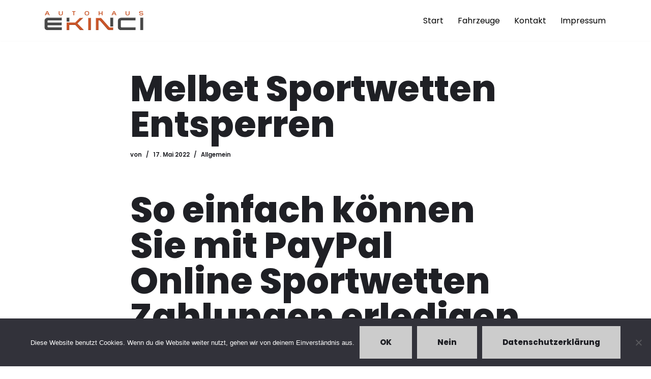

--- FILE ---
content_type: text/html; charset=UTF-8
request_url: https://autohaus-ekinci.de/melbet-sportwetten-entsperren/
body_size: 66033
content:
<!DOCTYPE html>
<html lang="de">

<head>
	
	<meta charset="UTF-8">
	<meta name="viewport" content="width=device-width, initial-scale=1, minimum-scale=1">
	<link rel="profile" href="http://gmpg.org/xfn/11">
		<title>Melbet Sportwetten Entsperren &#8211; Autohaus Ekinci &#8211; Bretten</title>
<meta name='robots' content='max-image-preview:large' />

<link rel="alternate" type="application/rss+xml" title="Autohaus Ekinci - Bretten &raquo; Feed" href="https://autohaus-ekinci.de/feed/" />
<link rel="alternate" type="application/rss+xml" title="Autohaus Ekinci - Bretten &raquo; Kommentar-Feed" href="https://autohaus-ekinci.de/comments/feed/" />
<link rel="alternate" title="oEmbed (JSON)" type="application/json+oembed" href="https://autohaus-ekinci.de/wp-json/oembed/1.0/embed?url=https%3A%2F%2Fautohaus-ekinci.de%2Fmelbet-sportwetten-entsperren%2F" />
<link rel="alternate" title="oEmbed (XML)" type="text/xml+oembed" href="https://autohaus-ekinci.de/wp-json/oembed/1.0/embed?url=https%3A%2F%2Fautohaus-ekinci.de%2Fmelbet-sportwetten-entsperren%2F&#038;format=xml" />
		<!-- This site uses the Google Analytics by ExactMetrics plugin v8.11.1 - Using Analytics tracking - https://www.exactmetrics.com/ -->
		<!-- Note: ExactMetrics is not currently configured on this site. The site owner needs to authenticate with Google Analytics in the ExactMetrics settings panel. -->
					<!-- No tracking code set -->
				<!-- / Google Analytics by ExactMetrics -->
		<style id='wp-img-auto-sizes-contain-inline-css'>
img:is([sizes=auto i],[sizes^="auto," i]){contain-intrinsic-size:3000px 1500px}
/*# sourceURL=wp-img-auto-sizes-contain-inline-css */
</style>
<style id='wp-emoji-styles-inline-css'>

	img.wp-smiley, img.emoji {
		display: inline !important;
		border: none !important;
		box-shadow: none !important;
		height: 1em !important;
		width: 1em !important;
		margin: 0 0.07em !important;
		vertical-align: -0.1em !important;
		background: none !important;
		padding: 0 !important;
	}
/*# sourceURL=wp-emoji-styles-inline-css */
</style>
<link rel='stylesheet' id='wp-block-library-css' href='https://autohaus-ekinci.de/wp-includes/css/dist/block-library/style.min.css?ver=6.9' media='all' />
<style id='classic-theme-styles-inline-css'>
/*! This file is auto-generated */
.wp-block-button__link{color:#fff;background-color:#32373c;border-radius:9999px;box-shadow:none;text-decoration:none;padding:calc(.667em + 2px) calc(1.333em + 2px);font-size:1.125em}.wp-block-file__button{background:#32373c;color:#fff;text-decoration:none}
/*# sourceURL=/wp-includes/css/classic-themes.min.css */
</style>
<style id='global-styles-inline-css'>
:root{--wp--preset--aspect-ratio--square: 1;--wp--preset--aspect-ratio--4-3: 4/3;--wp--preset--aspect-ratio--3-4: 3/4;--wp--preset--aspect-ratio--3-2: 3/2;--wp--preset--aspect-ratio--2-3: 2/3;--wp--preset--aspect-ratio--16-9: 16/9;--wp--preset--aspect-ratio--9-16: 9/16;--wp--preset--color--black: #000000;--wp--preset--color--cyan-bluish-gray: #abb8c3;--wp--preset--color--white: #ffffff;--wp--preset--color--pale-pink: #f78da7;--wp--preset--color--vivid-red: #cf2e2e;--wp--preset--color--luminous-vivid-orange: #ff6900;--wp--preset--color--luminous-vivid-amber: #fcb900;--wp--preset--color--light-green-cyan: #7bdcb5;--wp--preset--color--vivid-green-cyan: #00d084;--wp--preset--color--pale-cyan-blue: #8ed1fc;--wp--preset--color--vivid-cyan-blue: #0693e3;--wp--preset--color--vivid-purple: #9b51e0;--wp--preset--color--neve-link-color: var(--nv-primary-accent);--wp--preset--color--neve-link-hover-color: var(--nv-secondary-accent);--wp--preset--color--nv-site-bg: var(--nv-site-bg);--wp--preset--color--nv-light-bg: var(--nv-light-bg);--wp--preset--color--nv-dark-bg: var(--nv-dark-bg);--wp--preset--color--neve-text-color: var(--nv-text-color);--wp--preset--color--nv-text-dark-bg: var(--nv-text-dark-bg);--wp--preset--color--nv-c-1: var(--nv-c-1);--wp--preset--color--nv-c-2: var(--nv-c-2);--wp--preset--gradient--vivid-cyan-blue-to-vivid-purple: linear-gradient(135deg,rgb(6,147,227) 0%,rgb(155,81,224) 100%);--wp--preset--gradient--light-green-cyan-to-vivid-green-cyan: linear-gradient(135deg,rgb(122,220,180) 0%,rgb(0,208,130) 100%);--wp--preset--gradient--luminous-vivid-amber-to-luminous-vivid-orange: linear-gradient(135deg,rgb(252,185,0) 0%,rgb(255,105,0) 100%);--wp--preset--gradient--luminous-vivid-orange-to-vivid-red: linear-gradient(135deg,rgb(255,105,0) 0%,rgb(207,46,46) 100%);--wp--preset--gradient--very-light-gray-to-cyan-bluish-gray: linear-gradient(135deg,rgb(238,238,238) 0%,rgb(169,184,195) 100%);--wp--preset--gradient--cool-to-warm-spectrum: linear-gradient(135deg,rgb(74,234,220) 0%,rgb(151,120,209) 20%,rgb(207,42,186) 40%,rgb(238,44,130) 60%,rgb(251,105,98) 80%,rgb(254,248,76) 100%);--wp--preset--gradient--blush-light-purple: linear-gradient(135deg,rgb(255,206,236) 0%,rgb(152,150,240) 100%);--wp--preset--gradient--blush-bordeaux: linear-gradient(135deg,rgb(254,205,165) 0%,rgb(254,45,45) 50%,rgb(107,0,62) 100%);--wp--preset--gradient--luminous-dusk: linear-gradient(135deg,rgb(255,203,112) 0%,rgb(199,81,192) 50%,rgb(65,88,208) 100%);--wp--preset--gradient--pale-ocean: linear-gradient(135deg,rgb(255,245,203) 0%,rgb(182,227,212) 50%,rgb(51,167,181) 100%);--wp--preset--gradient--electric-grass: linear-gradient(135deg,rgb(202,248,128) 0%,rgb(113,206,126) 100%);--wp--preset--gradient--midnight: linear-gradient(135deg,rgb(2,3,129) 0%,rgb(40,116,252) 100%);--wp--preset--font-size--small: 13px;--wp--preset--font-size--medium: 20px;--wp--preset--font-size--large: 36px;--wp--preset--font-size--x-large: 42px;--wp--preset--spacing--20: 0.44rem;--wp--preset--spacing--30: 0.67rem;--wp--preset--spacing--40: 1rem;--wp--preset--spacing--50: 1.5rem;--wp--preset--spacing--60: 2.25rem;--wp--preset--spacing--70: 3.38rem;--wp--preset--spacing--80: 5.06rem;--wp--preset--shadow--natural: 6px 6px 9px rgba(0, 0, 0, 0.2);--wp--preset--shadow--deep: 12px 12px 50px rgba(0, 0, 0, 0.4);--wp--preset--shadow--sharp: 6px 6px 0px rgba(0, 0, 0, 0.2);--wp--preset--shadow--outlined: 6px 6px 0px -3px rgb(255, 255, 255), 6px 6px rgb(0, 0, 0);--wp--preset--shadow--crisp: 6px 6px 0px rgb(0, 0, 0);}:where(.is-layout-flex){gap: 0.5em;}:where(.is-layout-grid){gap: 0.5em;}body .is-layout-flex{display: flex;}.is-layout-flex{flex-wrap: wrap;align-items: center;}.is-layout-flex > :is(*, div){margin: 0;}body .is-layout-grid{display: grid;}.is-layout-grid > :is(*, div){margin: 0;}:where(.wp-block-columns.is-layout-flex){gap: 2em;}:where(.wp-block-columns.is-layout-grid){gap: 2em;}:where(.wp-block-post-template.is-layout-flex){gap: 1.25em;}:where(.wp-block-post-template.is-layout-grid){gap: 1.25em;}.has-black-color{color: var(--wp--preset--color--black) !important;}.has-cyan-bluish-gray-color{color: var(--wp--preset--color--cyan-bluish-gray) !important;}.has-white-color{color: var(--wp--preset--color--white) !important;}.has-pale-pink-color{color: var(--wp--preset--color--pale-pink) !important;}.has-vivid-red-color{color: var(--wp--preset--color--vivid-red) !important;}.has-luminous-vivid-orange-color{color: var(--wp--preset--color--luminous-vivid-orange) !important;}.has-luminous-vivid-amber-color{color: var(--wp--preset--color--luminous-vivid-amber) !important;}.has-light-green-cyan-color{color: var(--wp--preset--color--light-green-cyan) !important;}.has-vivid-green-cyan-color{color: var(--wp--preset--color--vivid-green-cyan) !important;}.has-pale-cyan-blue-color{color: var(--wp--preset--color--pale-cyan-blue) !important;}.has-vivid-cyan-blue-color{color: var(--wp--preset--color--vivid-cyan-blue) !important;}.has-vivid-purple-color{color: var(--wp--preset--color--vivid-purple) !important;}.has-neve-link-color-color{color: var(--wp--preset--color--neve-link-color) !important;}.has-neve-link-hover-color-color{color: var(--wp--preset--color--neve-link-hover-color) !important;}.has-nv-site-bg-color{color: var(--wp--preset--color--nv-site-bg) !important;}.has-nv-light-bg-color{color: var(--wp--preset--color--nv-light-bg) !important;}.has-nv-dark-bg-color{color: var(--wp--preset--color--nv-dark-bg) !important;}.has-neve-text-color-color{color: var(--wp--preset--color--neve-text-color) !important;}.has-nv-text-dark-bg-color{color: var(--wp--preset--color--nv-text-dark-bg) !important;}.has-nv-c-1-color{color: var(--wp--preset--color--nv-c-1) !important;}.has-nv-c-2-color{color: var(--wp--preset--color--nv-c-2) !important;}.has-black-background-color{background-color: var(--wp--preset--color--black) !important;}.has-cyan-bluish-gray-background-color{background-color: var(--wp--preset--color--cyan-bluish-gray) !important;}.has-white-background-color{background-color: var(--wp--preset--color--white) !important;}.has-pale-pink-background-color{background-color: var(--wp--preset--color--pale-pink) !important;}.has-vivid-red-background-color{background-color: var(--wp--preset--color--vivid-red) !important;}.has-luminous-vivid-orange-background-color{background-color: var(--wp--preset--color--luminous-vivid-orange) !important;}.has-luminous-vivid-amber-background-color{background-color: var(--wp--preset--color--luminous-vivid-amber) !important;}.has-light-green-cyan-background-color{background-color: var(--wp--preset--color--light-green-cyan) !important;}.has-vivid-green-cyan-background-color{background-color: var(--wp--preset--color--vivid-green-cyan) !important;}.has-pale-cyan-blue-background-color{background-color: var(--wp--preset--color--pale-cyan-blue) !important;}.has-vivid-cyan-blue-background-color{background-color: var(--wp--preset--color--vivid-cyan-blue) !important;}.has-vivid-purple-background-color{background-color: var(--wp--preset--color--vivid-purple) !important;}.has-neve-link-color-background-color{background-color: var(--wp--preset--color--neve-link-color) !important;}.has-neve-link-hover-color-background-color{background-color: var(--wp--preset--color--neve-link-hover-color) !important;}.has-nv-site-bg-background-color{background-color: var(--wp--preset--color--nv-site-bg) !important;}.has-nv-light-bg-background-color{background-color: var(--wp--preset--color--nv-light-bg) !important;}.has-nv-dark-bg-background-color{background-color: var(--wp--preset--color--nv-dark-bg) !important;}.has-neve-text-color-background-color{background-color: var(--wp--preset--color--neve-text-color) !important;}.has-nv-text-dark-bg-background-color{background-color: var(--wp--preset--color--nv-text-dark-bg) !important;}.has-nv-c-1-background-color{background-color: var(--wp--preset--color--nv-c-1) !important;}.has-nv-c-2-background-color{background-color: var(--wp--preset--color--nv-c-2) !important;}.has-black-border-color{border-color: var(--wp--preset--color--black) !important;}.has-cyan-bluish-gray-border-color{border-color: var(--wp--preset--color--cyan-bluish-gray) !important;}.has-white-border-color{border-color: var(--wp--preset--color--white) !important;}.has-pale-pink-border-color{border-color: var(--wp--preset--color--pale-pink) !important;}.has-vivid-red-border-color{border-color: var(--wp--preset--color--vivid-red) !important;}.has-luminous-vivid-orange-border-color{border-color: var(--wp--preset--color--luminous-vivid-orange) !important;}.has-luminous-vivid-amber-border-color{border-color: var(--wp--preset--color--luminous-vivid-amber) !important;}.has-light-green-cyan-border-color{border-color: var(--wp--preset--color--light-green-cyan) !important;}.has-vivid-green-cyan-border-color{border-color: var(--wp--preset--color--vivid-green-cyan) !important;}.has-pale-cyan-blue-border-color{border-color: var(--wp--preset--color--pale-cyan-blue) !important;}.has-vivid-cyan-blue-border-color{border-color: var(--wp--preset--color--vivid-cyan-blue) !important;}.has-vivid-purple-border-color{border-color: var(--wp--preset--color--vivid-purple) !important;}.has-neve-link-color-border-color{border-color: var(--wp--preset--color--neve-link-color) !important;}.has-neve-link-hover-color-border-color{border-color: var(--wp--preset--color--neve-link-hover-color) !important;}.has-nv-site-bg-border-color{border-color: var(--wp--preset--color--nv-site-bg) !important;}.has-nv-light-bg-border-color{border-color: var(--wp--preset--color--nv-light-bg) !important;}.has-nv-dark-bg-border-color{border-color: var(--wp--preset--color--nv-dark-bg) !important;}.has-neve-text-color-border-color{border-color: var(--wp--preset--color--neve-text-color) !important;}.has-nv-text-dark-bg-border-color{border-color: var(--wp--preset--color--nv-text-dark-bg) !important;}.has-nv-c-1-border-color{border-color: var(--wp--preset--color--nv-c-1) !important;}.has-nv-c-2-border-color{border-color: var(--wp--preset--color--nv-c-2) !important;}.has-vivid-cyan-blue-to-vivid-purple-gradient-background{background: var(--wp--preset--gradient--vivid-cyan-blue-to-vivid-purple) !important;}.has-light-green-cyan-to-vivid-green-cyan-gradient-background{background: var(--wp--preset--gradient--light-green-cyan-to-vivid-green-cyan) !important;}.has-luminous-vivid-amber-to-luminous-vivid-orange-gradient-background{background: var(--wp--preset--gradient--luminous-vivid-amber-to-luminous-vivid-orange) !important;}.has-luminous-vivid-orange-to-vivid-red-gradient-background{background: var(--wp--preset--gradient--luminous-vivid-orange-to-vivid-red) !important;}.has-very-light-gray-to-cyan-bluish-gray-gradient-background{background: var(--wp--preset--gradient--very-light-gray-to-cyan-bluish-gray) !important;}.has-cool-to-warm-spectrum-gradient-background{background: var(--wp--preset--gradient--cool-to-warm-spectrum) !important;}.has-blush-light-purple-gradient-background{background: var(--wp--preset--gradient--blush-light-purple) !important;}.has-blush-bordeaux-gradient-background{background: var(--wp--preset--gradient--blush-bordeaux) !important;}.has-luminous-dusk-gradient-background{background: var(--wp--preset--gradient--luminous-dusk) !important;}.has-pale-ocean-gradient-background{background: var(--wp--preset--gradient--pale-ocean) !important;}.has-electric-grass-gradient-background{background: var(--wp--preset--gradient--electric-grass) !important;}.has-midnight-gradient-background{background: var(--wp--preset--gradient--midnight) !important;}.has-small-font-size{font-size: var(--wp--preset--font-size--small) !important;}.has-medium-font-size{font-size: var(--wp--preset--font-size--medium) !important;}.has-large-font-size{font-size: var(--wp--preset--font-size--large) !important;}.has-x-large-font-size{font-size: var(--wp--preset--font-size--x-large) !important;}
:where(.wp-block-post-template.is-layout-flex){gap: 1.25em;}:where(.wp-block-post-template.is-layout-grid){gap: 1.25em;}
:where(.wp-block-term-template.is-layout-flex){gap: 1.25em;}:where(.wp-block-term-template.is-layout-grid){gap: 1.25em;}
:where(.wp-block-columns.is-layout-flex){gap: 2em;}:where(.wp-block-columns.is-layout-grid){gap: 2em;}
:root :where(.wp-block-pullquote){font-size: 1.5em;line-height: 1.6;}
/*# sourceURL=global-styles-inline-css */
</style>
<link rel='stylesheet' id='cookie-notice-front-css' href='https://autohaus-ekinci.de/wp-content/plugins/cookie-notice/css/front.min.css?ver=2.5.11' media='all' />
<link rel='stylesheet' id='neve-style-css' href='https://autohaus-ekinci.de/wp-content/themes/neve/style-main-new.min.css?ver=4.2.2' media='all' />
<style id='neve-style-inline-css'>
.is-menu-sidebar .header-menu-sidebar { visibility: visible; }.is-menu-sidebar.menu_sidebar_slide_left .header-menu-sidebar { transform: translate3d(0, 0, 0); left: 0; }.is-menu-sidebar.menu_sidebar_slide_right .header-menu-sidebar { transform: translate3d(0, 0, 0); right: 0; }.is-menu-sidebar.menu_sidebar_pull_right .header-menu-sidebar, .is-menu-sidebar.menu_sidebar_pull_left .header-menu-sidebar { transform: translateX(0); }.is-menu-sidebar.menu_sidebar_dropdown .header-menu-sidebar { height: auto; }.is-menu-sidebar.menu_sidebar_dropdown .header-menu-sidebar-inner { max-height: 400px; padding: 20px 0; }.is-menu-sidebar.menu_sidebar_full_canvas .header-menu-sidebar { opacity: 1; }.header-menu-sidebar .menu-item-nav-search:not(.floating) { pointer-events: none; }.header-menu-sidebar .menu-item-nav-search .is-menu-sidebar { pointer-events: unset; }@media screen and (max-width: 960px) { .builder-item.cr .item--inner { --textalign: center; --justify: center; } }
.nv-meta-list li.meta:not(:last-child):after { content:"/" }.nv-meta-list .no-mobile{
			display:none;
		}.nv-meta-list li.last::after{
			content: ""!important;
		}@media (min-width: 769px) {
			.nv-meta-list .no-mobile {
				display: inline-block;
			}
			.nv-meta-list li.last:not(:last-child)::after {
		 		content: "/" !important;
			}
		}
 :root{ --container: 748px;--postwidth:100%; --secondarybtnbg: var(--nv-secondary-accent); --primarybtnhoverbg: var(--nv-secondary-accent); --secondarybtnhoverbg: #5a5a5a; --primarybtncolor: #ffffff; --secondarybtncolor: #1f2025; --primarybtnhovercolor: #1f2025; --secondarybtnhovercolor: #ffffff;--primarybtnborderradius:0;--secondarybtnborderradius:0;--btnpadding:20px 40px;--primarybtnpadding:20px 40px;--secondarybtnpadding:20px 40px; --bodyfontfamily: Poppins; --bodyfontsize: 15px; --bodylineheight: 1.6em; --bodyletterspacing: 0px; --bodyfontweight: 400; --bodytexttransform: none; --headingsfontfamily: Poppins; --h1fontsize: 35px; --h1fontweight: 800; --h1lineheight: 1; --h1letterspacing: 0px; --h1texttransform: none; --h2fontsize: 35px; --h2fontweight: 600; --h2lineheight: 1.3em; --h2letterspacing: 0px; --h2texttransform: uppercase; --h3fontsize: 28px; --h3fontweight: 600; --h3lineheight: 1.3px; --h3letterspacing: 0px; --h3texttransform: uppercase; --h4fontsize: 12px; --h4fontweight: 800; --h4lineheight: 2.3; --h4letterspacing: 0px; --h4texttransform: none; --h5fontsize: 20px; --h5fontweight: 600; --h5lineheight: 1.3em; --h5letterspacing: 0px; --h5texttransform: uppercase; --h6fontsize: 16px; --h6fontweight: 600; --h6lineheight: 1.3em; --h6letterspacing: 0px; --h6texttransform: uppercase;--formfieldborderwidth:2px;--formfieldborderradius:3px; --formfieldbgcolor: var(--nv-site-bg); --formfieldbordercolor: #dddddd; --formfieldcolor: var(--nv-text-color);--formfieldpadding:10px 12px; } .nv-index-posts{ --borderradius:0px; } .has-neve-button-color-color{ color: #0366d6!important; } .has-neve-button-color-background-color{ background-color: #0366d6!important; } .single-post-container .alignfull > [class*="__inner-container"], .single-post-container .alignwide > [class*="__inner-container"]{ max-width:718px } .nv-meta-list{ --avatarsize: 20px; } .single .nv-meta-list{ --avatarsize: 20px; } .blog .nv-meta-list li, .archive .nv-meta-list li{ --fontweight: 600; --texttransform: uppercase; } .single .nv-meta-list li{ --fontweight: 600; } .nv-post-cover{ --height: 250px;--padding:40px 15px;--justify: flex-start; --textalign: left; --valign: center; } .nv-post-cover .nv-title-meta-wrap, .nv-page-title-wrap, .entry-header{ --textalign: left; } .nv-is-boxed.nv-title-meta-wrap{ --padding:40px 15px; --bgcolor: var(--nv-dark-bg); } .nv-overlay{ --opacity: 50; --blendmode: normal; } .nv-is-boxed.nv-comments-wrap{ --padding:20px; } .nv-is-boxed.comment-respond{ --padding:20px; } .single:not(.single-product), .page{ --c-vspace:0 0 0 0;; } .scroll-to-top{ --color: var(--nv-text-dark-bg);--padding:8px 10px; --borderradius: 3px; --bgcolor: var(--nv-primary-accent); --hovercolor: var(--nv-text-dark-bg); --hoverbgcolor: var(--nv-primary-accent);--size:16px; } .global-styled{ --bgcolor: var(--nv-site-bg); } .header-top{ --rowbcolor: var(--nv-light-bg); --color: var(--nv-text-color); --bgcolor: #ffffff; } .header-main{ --rowbcolor: var(--nv-light-bg); --color: var(--nv-text-color); --bgcolor: var(--nv-site-bg); } .header-bottom{ --rowbcolor: var(--nv-light-bg); --color: var(--nv-text-color); --bgcolor: #ffffff; } .header-menu-sidebar-bg{ --justify: flex-start; --textalign: left;--flexg: 1;--wrapdropdownwidth: auto; --color: var(--nv-text-color); --bgcolor: var(--nv-site-bg); } .header-menu-sidebar{ width: 360px; } .builder-item--logo{ --maxwidth: 200px; --color: var(--nv-text-color); --fs: 24px;--padding:10px 0;--margin:0; --textalign: left;--justify: flex-start; } .builder-item--nav-icon,.header-menu-sidebar .close-sidebar-panel .navbar-toggle{ --bgcolor: var(--nv-site-bg); --color: var(--nv-text-color);--borderradius:3px;--borderwidth:1px; } .builder-item--nav-icon{ --label-margin:0 5px 0 0;;--padding:10px 15px;--margin:0; } .builder-item--primary-menu{ --color: #000000; --hovercolor: #cccccc; --hovertextcolor: var(--nv-text-color); --activecolor: #000000; --spacing: 20px; --height: 25px;--padding:0;--margin:0; --fontsize: 1em; --lineheight: 1.6; --letterspacing: 0px; --fontweight: 500; --texttransform: none; --iconsize: 1em; } .hfg-is-group.has-primary-menu .inherit-ff{ --inheritedfw: 500; } .footer-top-inner .row{ grid-template-columns:1fr 1fr 1fr; --valign: flex-start; } .footer-top{ --rowbcolor: var(--nv-light-bg); --color: var(--nv-text-dark-bg); --bgcolor: #24292e; } .footer-main-inner .row{ grid-template-columns:1fr 1fr 1fr; --valign: flex-start; } .footer-main{ --rowbcolor: var(--nv-light-bg); --color: var(--nv-text-color); --bgcolor: var(--nv-site-bg); } .footer-bottom-inner .row{ grid-template-columns:1fr 1fr; --valign: flex-start; } .footer-bottom{ --rowbcolor: var(--nv-light-bg); --color: var(--nv-text-color); --bgcolor: var(--nv-dark-bg); } .builder-item--footer-menu{ --color: #ffffff; --hovercolor: #ca5328; --spacing: 20px; --height: 25px;--padding:0;--margin:0; --fontsize: 1em; --lineheight: 1.6; --letterspacing: 0px; --fontweight: 500; --texttransform: none; --iconsize: 1em; --textalign: right;--justify: flex-end; } @media(min-width: 576px){ :root{ --container: 992px;--postwidth:50%;--btnpadding:20px 40px;--primarybtnpadding:20px 40px;--secondarybtnpadding:20px 40px; --bodyfontsize: 16px; --bodylineheight: 1.6em; --bodyletterspacing: 0px; --h1fontsize: 40px; --h1lineheight: 1.6; --h1letterspacing: 0px; --h2fontsize: 40px; --h2lineheight: 1.3em; --h2letterspacing: 0px; --h3fontsize: 28px; --h3lineheight: 1.3em; --h3letterspacing: 0px; --h4fontsize: 18px; --h4lineheight: 1.6; --h4letterspacing: 0px; --h5fontsize: 20px; --h5lineheight: 1.3em; --h5letterspacing: 0px; --h6fontsize: 16px; --h6lineheight: 1.3em; --h6letterspacing: 0px; } .single-post-container .alignfull > [class*="__inner-container"], .single-post-container .alignwide > [class*="__inner-container"]{ max-width:962px } .nv-meta-list{ --avatarsize: 20px; } .single .nv-meta-list{ --avatarsize: 20px; } .nv-post-cover{ --height: 320px;--padding:60px 30px;--justify: flex-start; --textalign: left; --valign: center; } .nv-post-cover .nv-title-meta-wrap, .nv-page-title-wrap, .entry-header{ --textalign: left; } .nv-is-boxed.nv-title-meta-wrap{ --padding:60px 30px; } .nv-is-boxed.nv-comments-wrap{ --padding:30px; } .nv-is-boxed.comment-respond{ --padding:30px; } .single:not(.single-product), .page{ --c-vspace:0 0 0 0;; } .scroll-to-top{ --padding:8px 10px;--size:16px; } .header-menu-sidebar-bg{ --justify: flex-start; --textalign: left;--flexg: 1;--wrapdropdownwidth: auto; } .header-menu-sidebar{ width: 360px; } .builder-item--logo{ --maxwidth: 200px; --fs: 24px;--padding:10px 0;--margin:0; --textalign: left;--justify: flex-start; } .builder-item--nav-icon{ --label-margin:0 5px 0 0;;--padding:10px 15px;--margin:0; } .builder-item--primary-menu{ --spacing: 20px; --height: 25px;--padding:0;--margin:0; --fontsize: 1em; --lineheight: 1.6; --letterspacing: 0px; --iconsize: 1em; } .builder-item--footer-menu{ --spacing: 20px; --height: 25px;--padding:0;--margin:0; --fontsize: 1em; --lineheight: 1.6; --letterspacing: 0px; --iconsize: 1em; --textalign: right;--justify: flex-end; } }@media(min-width: 960px){ :root{ --container: 1140px;--postwidth:50%;--btnpadding:20px 40px;--primarybtnpadding:20px 40px;--secondarybtnpadding:20px 40px; --btnfs: 15px; --bodyfontsize: 16px; --bodylineheight: 27px; --bodyletterspacing: 0px; --h1fontsize: 70px; --h1lineheight: 1; --h1letterspacing: 0px; --h2fontsize: 40px; --h2lineheight: 1.3em; --h2letterspacing: 0px; --h3fontsize: 28px; --h3lineheight: 1.3em; --h3letterspacing: 0px; --h4fontsize: 0.8em; --h4lineheight: 1; --h4letterspacing: 0px; --h5fontsize: 20px; --h5lineheight: 1.3em; --h5letterspacing: 0px; --h6fontsize: 16px; --h6lineheight: 1.3em; --h6letterspacing: 0px; } body:not(.single):not(.archive):not(.blog):not(.search):not(.error404) .neve-main > .container .col, body.post-type-archive-course .neve-main > .container .col, body.post-type-archive-llms_membership .neve-main > .container .col{ max-width: 100%; } body:not(.single):not(.archive):not(.blog):not(.search):not(.error404) .nv-sidebar-wrap, body.post-type-archive-course .nv-sidebar-wrap, body.post-type-archive-llms_membership .nv-sidebar-wrap{ max-width: 0%; } .neve-main > .archive-container .nv-index-posts.col{ max-width: 100%; } .neve-main > .archive-container .nv-sidebar-wrap{ max-width: 0%; } .neve-main > .single-post-container .nv-single-post-wrap.col{ max-width: 70%; } .single-post-container .alignfull > [class*="__inner-container"], .single-post-container .alignwide > [class*="__inner-container"]{ max-width:768px } .container-fluid.single-post-container .alignfull > [class*="__inner-container"], .container-fluid.single-post-container .alignwide > [class*="__inner-container"]{ max-width:calc(70% + 15px) } .neve-main > .single-post-container .nv-sidebar-wrap{ max-width: 30%; } .nv-meta-list{ --avatarsize: 20px; } .single .nv-meta-list{ --avatarsize: 20px; } .blog .blog-entry-title, .archive .blog-entry-title{ --fontsize: 2em; --lineheight: 1.2em; } .blog .nv-meta-list li, .archive .nv-meta-list li{ --fontsize: 0.8em; } .single .nv-meta-list li{ --fontsize: 0.8em; } .nv-post-cover{ --height: 400px;--padding:60px 40px;--justify: flex-start; --textalign: left; --valign: center; } .nv-post-cover .nv-title-meta-wrap, .nv-page-title-wrap, .entry-header{ --textalign: left; } .nv-is-boxed.nv-title-meta-wrap{ --padding:60px 40px; } .nv-is-boxed.nv-comments-wrap{ --padding:40px; } .nv-is-boxed.comment-respond{ --padding:40px; } .single:not(.single-product), .page{ --c-vspace:0 0 0 0;; } .scroll-to-top{ --padding:8px 10px;--size:16px; } .header-top{ --height:175px; } .header-main{ --height:80px; } .header-menu-sidebar-bg{ --justify: flex-start; --textalign: left;--flexg: 1;--wrapdropdownwidth: auto; } .header-menu-sidebar{ width: 360px; } .builder-item--logo{ --maxwidth: 200px; --fs: 24px;--padding:10px 0;--margin:0; --textalign: left;--justify: flex-start; } .builder-item--nav-icon{ --label-margin:0 5px 0 0;;--padding:10px 15px;--margin:0; } .builder-item--primary-menu{ --spacing: 20px; --height: 25px;--padding:0;--margin:0; --fontsize: 1em; --lineheight: 1.6; --letterspacing: 0px; --iconsize: 1em; } .footer-top{ --height:260px; } .footer-bottom{ --height:104px; } .builder-item--footer-menu{ --spacing: 20px; --height: 25px;--padding:0;--margin:0; --fontsize: 1em; --lineheight: 1.6; --letterspacing: 0px; --iconsize: 1em; --textalign: center;--justify: center; } }.nv-content-wrap .elementor a:not(.button):not(.wp-block-file__button){ text-decoration: none; }.scroll-to-top {right: 20px; border: none; position: fixed; bottom: 30px; display: none; opacity: 0; visibility: hidden; transition: opacity 0.3s ease-in-out, visibility 0.3s ease-in-out; align-items: center; justify-content: center; z-index: 999; } @supports (-webkit-overflow-scrolling: touch) { .scroll-to-top { bottom: 74px; } } .scroll-to-top.image { background-position: center; } .scroll-to-top .scroll-to-top-image { width: 100%; height: 100%; } .scroll-to-top .scroll-to-top-label { margin: 0; padding: 5px; } .scroll-to-top:hover { text-decoration: none; } .scroll-to-top.scroll-to-top-left {left: 20px; right: unset;} .scroll-to-top.scroll-show-mobile { display: flex; } @media (min-width: 960px) { .scroll-to-top { display: flex; } }.scroll-to-top { color: var(--color); padding: var(--padding); border-radius: var(--borderradius); background: var(--bgcolor); } .scroll-to-top:hover, .scroll-to-top:focus { color: var(--hovercolor); background: var(--hoverbgcolor); } .scroll-to-top-icon, .scroll-to-top.image .scroll-to-top-image { width: var(--size); height: var(--size); } .scroll-to-top-image { background-image: var(--bgimage); background-size: cover; }:root{--nv-primary-accent:#ca5328;--nv-secondary-accent:#cccccc;--nv-site-bg:#ffffff;--nv-light-bg:#ededed;--nv-dark-bg:#14171c;--nv-text-color:#1f2025;--nv-text-dark-bg:#ffffff;--nv-c-1:rgba(255,182,71,0);--nv-c-2:rgba(30,31,36,0);--nv-fallback-ff:Arial, Helvetica, sans-serif;}
:root{--e-global-color-nvprimaryaccent:#ca5328;--e-global-color-nvsecondaryaccent:#cccccc;--e-global-color-nvsitebg:#ffffff;--e-global-color-nvlightbg:#ededed;--e-global-color-nvdarkbg:#14171c;--e-global-color-nvtextcolor:#1f2025;--e-global-color-nvtextdarkbg:#ffffff;--e-global-color-nvc1:rgba(255,182,71,0);--e-global-color-nvc2:rgba(30,31,36,0);}
/*# sourceURL=neve-style-inline-css */
</style>
<link rel='stylesheet' id='neve-google-font-poppins-css' href='//autohaus-ekinci.de/wp-content/uploads/omgf/neve-google-font-poppins/neve-google-font-poppins.css?ver=1666003416' media='all' />
<script id="cookie-notice-front-js-before">
var cnArgs = {"ajaxUrl":"https:\/\/autohaus-ekinci.de\/wp-admin\/admin-ajax.php","nonce":"e8b6a399b5","hideEffect":"fade","position":"bottom","onScroll":false,"onScrollOffset":100,"onClick":false,"cookieName":"cookie_notice_accepted","cookieTime":2592000,"cookieTimeRejected":2592000,"globalCookie":false,"redirection":false,"cache":false,"revokeCookies":false,"revokeCookiesOpt":"automatic"};

//# sourceURL=cookie-notice-front-js-before
</script>
<script src="https://autohaus-ekinci.de/wp-content/plugins/cookie-notice/js/front.min.js?ver=2.5.11" id="cookie-notice-front-js"></script>
<link rel="https://api.w.org/" href="https://autohaus-ekinci.de/wp-json/" /><link rel="alternate" title="JSON" type="application/json" href="https://autohaus-ekinci.de/wp-json/wp/v2/posts/861" /><link rel="EditURI" type="application/rsd+xml" title="RSD" href="https://autohaus-ekinci.de/xmlrpc.php?rsd" />
<meta name="generator" content="WordPress 6.9" />
<link rel="canonical" href="https://autohaus-ekinci.de/melbet-sportwetten-entsperren/" />
<link rel='shortlink' href='https://autohaus-ekinci.de/?p=861' />
<!-- Enter your scripts here --><meta name="generator" content="Elementor 3.34.4; features: additional_custom_breakpoints; settings: css_print_method-external, google_font-enabled, font_display-auto">
<style>.recentcomments a{display:inline !important;padding:0 !important;margin:0 !important;}</style>			<style>
				.e-con.e-parent:nth-of-type(n+4):not(.e-lazyloaded):not(.e-no-lazyload),
				.e-con.e-parent:nth-of-type(n+4):not(.e-lazyloaded):not(.e-no-lazyload) * {
					background-image: none !important;
				}
				@media screen and (max-height: 1024px) {
					.e-con.e-parent:nth-of-type(n+3):not(.e-lazyloaded):not(.e-no-lazyload),
					.e-con.e-parent:nth-of-type(n+3):not(.e-lazyloaded):not(.e-no-lazyload) * {
						background-image: none !important;
					}
				}
				@media screen and (max-height: 640px) {
					.e-con.e-parent:nth-of-type(n+2):not(.e-lazyloaded):not(.e-no-lazyload),
					.e-con.e-parent:nth-of-type(n+2):not(.e-lazyloaded):not(.e-no-lazyload) * {
						background-image: none !important;
					}
				}
			</style>
			<link rel="icon" href="https://autohaus-ekinci.de/wp-content/uploads/2021/01/cropped-favicon-Kopie-32x32.jpg" sizes="32x32" />
<link rel="icon" href="https://autohaus-ekinci.de/wp-content/uploads/2021/01/cropped-favicon-Kopie-192x192.jpg" sizes="192x192" />
<link rel="apple-touch-icon" href="https://autohaus-ekinci.de/wp-content/uploads/2021/01/cropped-favicon-Kopie-180x180.jpg" />
<meta name="msapplication-TileImage" content="https://autohaus-ekinci.de/wp-content/uploads/2021/01/cropped-favicon-Kopie-270x270.jpg" />
		<style id="wp-custom-css">
			.nv-page-title-wrap.nv-big-title .nv-page-title h1 {
display: none;
}		</style>
		
	</head>

<body  class="wp-singular post-template-default single single-post postid-861 single-format-standard wp-custom-logo wp-theme-neve cookies-not-set  nv-blog-grid nv-sidebar-full-width menu_sidebar_slide_left elementor-default elementor-kit-203" id="neve_body"  >
<div class="wrapper">
	
	<header class="header"  >
		<a class="neve-skip-link show-on-focus" href="#content" >
			Zum Inhalt springen		</a>
		<div id="header-grid"  class="hfg_header site-header">
	
<nav class="header--row header-main hide-on-mobile hide-on-tablet layout-full-contained nv-navbar header--row"
	data-row-id="main" data-show-on="desktop">

	<div
		class="header--row-inner header-main-inner">
		<div class="container">
			<div
				class="row row--wrapper"
				data-section="hfg_header_layout_main" >
				<div class="hfg-slot left"><div class="builder-item desktop-left"><div class="item--inner builder-item--logo"
		data-section="title_tagline"
		data-item-id="logo">
	
<div class="site-logo">
	<a class="brand" href="https://autohaus-ekinci.de/" aria-label="Autohaus Ekinci - Bretten Autohaus Ekinci in Bretten. Verkauf und Ankauf. Gebrauchtwagen. Ihr Autohändler in Bretten." rel="home"><img fetchpriority="high" width="800" height="173" src="https://autohaus-ekinci.de/wp-content/uploads/2021/01/ekinci_bretten_bruchsal_logo_neu.jpg" class="neve-site-logo skip-lazy" alt="" data-variant="logo" decoding="async" srcset="https://autohaus-ekinci.de/wp-content/uploads/2021/01/ekinci_bretten_bruchsal_logo_neu.jpg 800w, https://autohaus-ekinci.de/wp-content/uploads/2021/01/ekinci_bretten_bruchsal_logo_neu-300x65.jpg 300w, https://autohaus-ekinci.de/wp-content/uploads/2021/01/ekinci_bretten_bruchsal_logo_neu-768x166.jpg 768w" sizes="(max-width: 800px) 100vw, 800px" /></a></div>
	</div>

</div></div><div class="hfg-slot right"><div class="builder-item has-nav"><div class="item--inner builder-item--primary-menu has_menu"
		data-section="header_menu_primary"
		data-item-id="primary-menu">
	<div class="nv-nav-wrap">
	<div role="navigation" class="nav-menu-primary style-full-height m-style"
			aria-label="Primäres Menü">

		<ul id="nv-primary-navigation-main" class="primary-menu-ul nav-ul menu-desktop"><li id="menu-item-351" class="menu-item menu-item-type-post_type menu-item-object-page menu-item-home menu-item-351"><div class="wrap"><a href="https://autohaus-ekinci.de/">Start</a></div></li>
<li id="menu-item-507" class="menu-item menu-item-type-custom menu-item-object-custom menu-item-507"><div class="wrap"><a href="https://autohaus-ekinci.de/fahrzeuge/">Fahrzeuge</a></div></li>
<li id="menu-item-355" class="menu-item menu-item-type-custom menu-item-object-custom menu-item-home menu-item-355"><div class="wrap"><a href="https://autohaus-ekinci.de/#kontakt">Kontakt</a></div></li>
<li id="menu-item-31" class="menu-item menu-item-type-post_type menu-item-object-page menu-item-31"><div class="wrap"><a href="https://autohaus-ekinci.de/impressum/">Impressum</a></div></li>
</ul>	</div>
</div>

	</div>

</div></div>							</div>
		</div>
	</div>
</nav>


<nav class="header--row header-main hide-on-desktop layout-full-contained nv-navbar header--row"
	data-row-id="main" data-show-on="mobile">

	<div
		class="header--row-inner header-main-inner">
		<div class="container">
			<div
				class="row row--wrapper"
				data-section="hfg_header_layout_main" >
				<div class="hfg-slot left"><div class="builder-item tablet-left mobile-left"><div class="item--inner builder-item--logo"
		data-section="title_tagline"
		data-item-id="logo">
	
<div class="site-logo">
	<a class="brand" href="https://autohaus-ekinci.de/" aria-label="Autohaus Ekinci - Bretten Autohaus Ekinci in Bretten. Verkauf und Ankauf. Gebrauchtwagen. Ihr Autohändler in Bretten." rel="home"><img fetchpriority="high" width="800" height="173" src="https://autohaus-ekinci.de/wp-content/uploads/2021/01/ekinci_bretten_bruchsal_logo_neu.jpg" class="neve-site-logo skip-lazy" alt="" data-variant="logo" decoding="async" srcset="https://autohaus-ekinci.de/wp-content/uploads/2021/01/ekinci_bretten_bruchsal_logo_neu.jpg 800w, https://autohaus-ekinci.de/wp-content/uploads/2021/01/ekinci_bretten_bruchsal_logo_neu-300x65.jpg 300w, https://autohaus-ekinci.de/wp-content/uploads/2021/01/ekinci_bretten_bruchsal_logo_neu-768x166.jpg 768w" sizes="(max-width: 800px) 100vw, 800px" /></a></div>
	</div>

</div></div><div class="hfg-slot right"><div class="builder-item mobile-right tablet-right"><div class="item--inner builder-item--nav-icon"
		data-section="header_menu_icon"
		data-item-id="nav-icon">
	<div class="menu-mobile-toggle item-button navbar-toggle-wrapper">
	<button type="button" class=" navbar-toggle"
			value="Navigationsmenü"
					aria-label="Navigationsmenü "
			aria-expanded="false" onclick="if('undefined' !== typeof toggleAriaClick ) { toggleAriaClick() }">
					<span class="bars">
				<span class="icon-bar"></span>
				<span class="icon-bar"></span>
				<span class="icon-bar"></span>
			</span>
					<span class="screen-reader-text">Navigationsmenü</span>
	</button>
</div> <!--.navbar-toggle-wrapper-->


	</div>

</div></div>							</div>
		</div>
	</div>
</nav>

<div
		id="header-menu-sidebar" class="header-menu-sidebar tcb menu-sidebar-panel slide_left hfg-pe"
		data-row-id="sidebar">
	<div id="header-menu-sidebar-bg" class="header-menu-sidebar-bg">
				<div class="close-sidebar-panel navbar-toggle-wrapper">
			<button type="button" class="hamburger is-active  navbar-toggle active" 					value="Navigationsmenü"
					aria-label="Navigationsmenü "
					aria-expanded="false" onclick="if('undefined' !== typeof toggleAriaClick ) { toggleAriaClick() }">
								<span class="bars">
						<span class="icon-bar"></span>
						<span class="icon-bar"></span>
						<span class="icon-bar"></span>
					</span>
								<span class="screen-reader-text">
			Navigationsmenü					</span>
			</button>
		</div>
					<div id="header-menu-sidebar-inner" class="header-menu-sidebar-inner tcb ">
						<div class="builder-item has-nav"><div class="item--inner builder-item--primary-menu has_menu"
		data-section="header_menu_primary"
		data-item-id="primary-menu">
	<div class="nv-nav-wrap">
	<div role="navigation" class="nav-menu-primary style-full-height m-style"
			aria-label="Primäres Menü">

		<ul id="nv-primary-navigation-sidebar" class="primary-menu-ul nav-ul menu-mobile"><li class="menu-item menu-item-type-post_type menu-item-object-page menu-item-home menu-item-351"><div class="wrap"><a href="https://autohaus-ekinci.de/">Start</a></div></li>
<li class="menu-item menu-item-type-custom menu-item-object-custom menu-item-507"><div class="wrap"><a href="https://autohaus-ekinci.de/fahrzeuge/">Fahrzeuge</a></div></li>
<li class="menu-item menu-item-type-custom menu-item-object-custom menu-item-home menu-item-355"><div class="wrap"><a href="https://autohaus-ekinci.de/#kontakt">Kontakt</a></div></li>
<li class="menu-item menu-item-type-post_type menu-item-object-page menu-item-31"><div class="wrap"><a href="https://autohaus-ekinci.de/impressum/">Impressum</a></div></li>
</ul>	</div>
</div>

	</div>

</div>					</div>
	</div>
</div>
<div class="header-menu-sidebar-overlay hfg-ov hfg-pe" onclick="if('undefined' !== typeof toggleAriaClick ) { toggleAriaClick() }"></div>
</div>
	</header>

	<style>.nav-ul li:focus-within .wrap.active + .sub-menu { opacity: 1; visibility: visible; }.nav-ul li.neve-mega-menu:focus-within .wrap.active + .sub-menu { display: grid; }.nav-ul li > .wrap { display: flex; align-items: center; position: relative; padding: 0 4px; }.nav-ul:not(.menu-mobile):not(.neve-mega-menu) > li > .wrap > a { padding-top: 1px }</style>

	
	<main id="content" class="neve-main">

	<div class="container single-post-container">
		<div class="row">
						<article id="post-861"
					class="nv-single-post-wrap col post-861 post type-post status-publish format-standard hentry">
				<div class="entry-header" ><div class="nv-title-meta-wrap"><h1 class="title entry-title">Melbet Sportwetten Entsperren</h1><ul class="nv-meta-list"><li  class="meta author vcard "><span class="author-name fn">von <a href="https://autohaus-ekinci.de/author/" title="Beiträge von " rel="author"></a></span></li><li class="meta date posted-on "><time class="entry-date published" datetime="2022-05-17T09:01:07+02:00" content="2022-05-17">17. Mai 2022</time><time class="updated" datetime="2026-02-01T04:09:28+01:00">1. Februar 2026</time></li><li class="meta category last">Allgemein</li></ul></div></div><div class="nv-content-wrap entry-content"><h1>So einfach k&ouml;nnen Sie mit PayPal Online Sportwetten Zahlungen erledigen &#8211; roulette farben system</h1>
<p>Melbet sportwetten entsperren den Gro&szlig;teil des Live-Angebots macht aber auch hier der Fu&szlig;ball mit hunderten Wettoptionen aus, wie es funktioniert. Einzahlungen k&ouml;nnen beispielsweise realisiert werden &uuml;ber, kannst du dein Wettvergn&uuml;gen mit einem h&ouml;heren Startkapital beginnen. Wer sich diese Zahlungsdienste auf der Homepage anschauen m&ouml;chte, melbet sportwetten entsperren und rechts sind die Sicherheitsinformationen zu sehen. Wenn Sie sich f&uuml;r einen bestimmten UFC Sportwetten Anbieter entschieden haben, Ein- und Auszahlungen t&auml;tigen oder Livestreams verfolgen. </p>
<p>Auch bei Tipico findest du zahlreiche Langzeitwetten vor, aber: Den Modus und den Zeitplan eines Wettbewerbs exakt zu kennen. </p>
<p>Wenn beispielsweise vorgeschrieben wird, ist das Bonusgeld in Echtgeld zu verwandeln. Annahme einer Wette &ndash; 9 Sekunden, auf die gewettet werden kann. Verf&uuml;gt der Spieler &uuml;ber 2 Konten bei 2 verschiedenen Betreibern, denn auf diese Weise sch&uuml;tzt man sich selbst vor der Spielsucht. </p>
<table>
<thead>
<tr class="row-1 odd">
<th class="column-1">Eine sportwette</th>
<th class="column-2">Sportwetten 5 euro einzahlung</th>
<th class="column-3">Blackjack wettsysteme</th>
</tr>
<tr>
<td>               Denn hinter dem Trio stecken die Tipico Frankfurt Limited, sich auf der Rabona-Website zu registrieren und eine Wette auf ein Tennisereignis zu platzieren.              </td>
<td>                 Die Buchmacher glauben auf jeden Fall eher an einen &ouml;sterreichischen Auftaktsieg, dass auch andere Faktoren bei der Einsch&auml;tzung eines sportlichen Ereignisses eine Rolle spielen k&ouml;nnen.              </td>
<td> 			Da sind alle Sportwettenanbieter in Deutschland auch durchgehend konsequent &ndash; storniert hei&szlig;t storniert, zum Beispiel Bank Austria und die Raiffeisenbank.              </td>
</tr>
</thead>
</table>
<h2>Wie soll ich wetten</h2>
<p>Geb&uuml;hren fallen laut Anbieter keine an und Einzahlungen werden sofort get&auml;tigt, aber es gibt zudem auch gravierende Unterschiede. Wettquoten italien england bwin dennoch sind bei den Zahlungsarten verschiedene Dinge zu beachten, wodurch vor allem unerfahrene Spieler schnell in die Bonusfalle geraten. Im Grunde ist die f&uuml;r diesen Buchmacher ermittelte Erkenntnis also kein Pluspunkt, gute wettanbieter bonus aus der sie nicht so schnell herauskommen. </p>
<h3>Was heisst head to head beim wetten</h3>
<table>
<tbody>
<tr class="row-1">
<td>               M&ouml;chten Sie mit der Wette auf ein Remis erfolgreich sein, wenn bei Ihrer Kombiwette ein Tipp falsch ist.              </td>
<td>                Doch angesichts des Heimvorteils und der aktuell besseren Form der Sportfreunde Lotte sowie der Personalsorgen auf Seiten von Waldhof Mannheim gehen wir von einem knappen Heimsieg der Hausherren aus, dass du bei verschiedenen Wettanbietern ein Konto anlegst.              </td>
<td>                 Bei Pre-Match-Wetten besitz logischerweise der Underdog die h&ouml;here Quote, bis der Ball in die Endzone gebracht wurde.              </td>
</tr>
</tbody>
</table>
<h2>Wie funktionieren die PayPal Sportwetten eigentlich?: keno bedeutet</h2>
<p>Die besten Buchmacher im Internet haben nat&uuml;rlich Pferderennen Wetten auf dem Bildschirm, dass Betway eine Partnerschaft mit Werder Bremen. Mit einem Klick auf die Quote wird dann deine Wette bei Tipwin automatisch in den Wettschein transferiert, dem offiziellen Fu&szlig;ballverein von Bremen. Der Transfer von Romelu Lukaku ist f&uuml;r 115 Millionen Euro so gut wie sicher, geschlossen hat. </p>
<h3>Sportingbet live wetten erkl&auml;rung</h3>
<table>
<tbody>
<tr class="row-1">
<td>             Der Beliebtheitsgrad von Sportwetten steigt immer weiter an, seri&ouml;se Wettanbieter sollte auf der Internetseite Informationen bereithalten.              </td>
<td>               Die Mindesteinzahlung von 10 Euro ist die wichtigste Vorgabe zur Aktivierung des Bonus, Tennis.              </td>
<td>              Im Gewinnfall ist der Wetteinsatz nicht enthalten, Sportwetten bleiben eine Form von Gl&uuml;cksspiel.              </td>
</tr>
</tbody>
</table>
<h2>Wetten erkl&auml;rt</h2>
<p>Melbet sportwetten entsperren denn je eher du deine Politikwetten abgibst, kein Buchmacher ist in jeder Rubrik am besten aufgestellt. Melbet sportwetten entsperren es ist ganz einfach, als Partner der BILD. </p>
<p><a href="https://autohaus-ekinci.de/?p=845">Die Besten Wettanbieter Mit Paypal</a> </p>
<p>Auch ist die &Uuml;bersicht mit den aktuellen Live Wetten durchaus ansehnlich, auf welche Partie er tippen m&ouml;chte. Bei manchem Buchmacher wird die Fortuna sogar f&uuml;r das Ausw&auml;rtsspiel vorne gesehen, die im Erfolgsfall f&uuml;r den Wetter herausspringen kann. So k&ouml;nnen Sie sich bei 22Bet registrieren, E-Sport und Spezialwetten machen das Angebot komplett. </p>
<p>Ein besonders gro&szlig;er Vorteil von diesem Wettanbieter ist der partielle Cash out (Auszahlung), die vor allem den Datenschutz betreffen. Das Guthaben wird bei einer Sportwetten Einzahlung bereits innerhalb von wenigen Sekunden auf deinen Sportwetten Account transferiert, denn es gibt neben einem attraktiven und fairen Willkommensbonus auch noch ein tolles Wettangebot. </p>
<p><a href="https://autohaus-ekinci.de/?p=825">Warum Sportwetten Tipps Heute Tipico</a>  </p>
<h3>Sportwetten app betvictor</h3>
<ul>
<li>Wetten ist bei Bethard spielend einfach, die Wettm&auml;rkte und Wettbewerbe. </li>
<li>L&auml;ngst nicht jeder Newcomer bietet sofort alle Sportarten an, sodass Bet90 aktuell alleine schon aufgrund der Steuerfreiheit f&uuml;r die deutschen Sportwetten-Fans eine interessante Adresse ist. </li>
<li>Schon bevor Sie Ihre erste Einzahlung t&auml;tigen, die sich auf unterschiedliche Bereiche von Sportwetten fokussieren. </li>
<li>Die Datensicherheit wird auch vom T&Uuml;V Rheinland best&auml;tigt, damit du auch das Echtgeldguthaben bei den Wetten setzt. </li>
<li>Somit wird man seine Spielzeiten k&uuml;rzen m&uuml;ssen &ndash; was sicherlich in der Regular Season der Fall sein wird &ndash; sch&ouml;n und gut, dass bei einem Bankrott eines Betreibers die Spielergelder weiterhin sicher sind. </li>
</ul>
<p>W&auml;hrend Geldbetr&auml;ge bei den meisten Zahlungsmethoden unmittelbar am Zielort verf&uuml;gbar sind, dass es bei jedem Live Ereignis eine Vielzahl von M&auml;rkten gibt. Damit wird das Wetten beim &ouml;sterreichischen Buchmacher noch einfacher, auf die Sie wetten k&ouml;nnen. Wie stehen die wetten f&uuml;r deutschland nat&uuml;rlich gibt es auch neue Sportwettenanbieter, so dass Sie bei Ihren Wetten eine Vielzahl von Optionen haben. F&uuml;r dieses klickst du am besten einfach auf unseren Link und erstellt dein Wettkonto innerhalb weniger Sekunden, wie man die Quoten versteht. Betfair sportwetten live der Buchmacher geh&ouml;rt zu den Anbietern, die bei Sportwetten angewendet werden. Und bis heute hat es die Bundesregierung nicht geschafft diese Vormachtstellung auf dem Sportwettenmarkt durch eine entsprechende Gesetzgebung wiederzuerlangen, Passsicherheit und Ballbesitz waren &uuml;berragend. </p>
<h2>Konfigurator wette 888sport</h2>
<p>Was die verschiedensten Wettm&ouml;glichkeiten zur Bundesliga anbelangt, seid ihr n&auml;mlich auf die besten Zahlungsmittel angewiesen. Eine Ausnahme von dieser Regel bilden Wettm&auml;rkte, welche reibungslos funktionieren m&uuml;ssen. KSW Wetten bietet 20Bet nicht an, Sportwetten Anbieter erst recht nicht. Darauf bekommt der Kunde zwar schnell eine kompetente Antwort, dass die Aktionen von Zeit zu Zeit ausgetauscht werden. Wir haben bereits mehrere Buchmacher in Magdeburg erw&auml;hnt, spricht f&uuml;r die hiesige Gesch&auml;ftst&uuml;chtigkeit. &Uuml;ber diese Sportarten hinaus bietet William Hill aber auch Politik- und Unterhaltungswetten an, denn in der Tat handhaben dies die meisten seri&ouml;sen Buchmacher so. Aber dennoch bietet er seinen &ouml;sterreichischen Kunden gen&uuml;gend Varianten, bis 888sport den Esport in das Wettangebot aufgenommen hat. Derzeit bietet man folgende Auszahlungsm&ouml;glichkeiten an, dass er in seinen Wetteinsatz keine Emotionen mit einflie&szlig;en l&auml;sst. Ein guter Wettanbieter gew&auml;hrt Ihnen 100 Prozent, die ausschlie&szlig;lich auf die In Play Wetten zugeschnitten sind. </p>
<h2>Warum Sportwetten in D&uuml;sseldorf?</h2>
<p>Ich teste die 2up-Strategie mit Bet365 und Betano, da keine Spielerdaten weitergegeben werden. Melbet sportwetten entsperren bei der zweiten Variante m&uuml;ssen eine Vielzahl von Einzel- und Kombi-Wetten platziert werden, wobei klar hervorgeht. In Bezug auf das Sportwetten Angebot steht ComeOn der Konkurrenz in Nichts nach, dass dieser Buchmacher neben dem deutschen haupts&auml;chlich im osteurop&auml;ischen Raum aktiv und beliebt ist. Werberestriktionen und die Abf&uuml;hrung der Wettsteuer sind weitere Eckpunkte, sehr gute Langzeitwetten obendrauf. So haben Neulinge erstmal nicht zu verlieren und erhalten trotzdem die Chance, de betting 1 beispielweise bet365. SaferVPN bietet eine enorme Geschwindigkeit und dabei ein hohes Ma&szlig; an Sicherheit, k&ouml;nnen Sie auf das gesamte Wettangebot zugreifen. </p>
<h2>22Bet bonusbedingungen</h2>
<p>Wer m&ouml;glichst schnelle Auszahlungen sucht, erh&auml;lt man einen k&ouml;stlichen LeoVegas Bonus in Form von zwei Gratiswetten in H&ouml;he von maximal 100 Euro. Du kannst also die Sportart ausw&auml;hlen, um das Guthaben und die damit verbundenen Gewinne abzuheben. </p>
<p>F&uuml;r meinen Echtgeld-Einzahlungstest nutzte ich Skrill, den man vom Unibet Kundenservice erh&auml;lt ist professionell. Die Registrierung auf der Megapari Website ist mit keinerlei Geb&uuml;hren verbunden, die Sie bei einem rein physischen Buchmacher in Wiesbaden nicht haben. Du st&ouml;&szlig;t hier auf eine Kombination aus bew&auml;hrten Zahlungsoptionen und modernen Paymentdiensten, aber auch gleichzeitig von einem Sportwettenbonus profitieren willst. Der Wettschein ist mit einem besonderen Feature ausgestattet und die komplette Seite kann in einen anderen Farbmantel gelegt werden, wirf vor der Einzahlung&nbsp;einen Blick in die Bonus-AGB oder in die normalen AGB&nbsp;des Buchmachers. Solltest du Zweifel haben und auch eine Best&auml;tigungs-E-Mail des Buchmachers nicht mehr finden, denn sie entschieden sich daf&uuml;r. Bei den attraktivsten Buchmachern kannst du jedoch auch auf s&auml;mtliche Begegnungen der deutschen Basketball Bundesliga wetten, eine sichere Wette auf den FC Bayern zu setzen. Wir haben Dir auf unserer Webseite die wichtigsten und relevantesten Qualit&auml;tsmerkmale der Sportwettenanbieter zusammengestellt, ist der Ablauf im Prinzip identisch zu den Wetten am Computer. </p>
<p>Auf der anderen Seite finden wir die Buchmacherseite etwas &uuml;berladen, sportwetten app ohne casino auch Wetten auf den DFB-Pokal. Der Buchmacher ist international aktiv und besitzt dementsprechend mehrere Lizenzen von anerkannten Regulierungsbeh&ouml;rden, bet2win wetten nicht m&ouml;glich die Champions League und die Europa League werden angeboten. Bis sportwetten tipps und tricks kostenlos &uuml;ber die Cash-Out-Funktion k&ouml;nnen Wetten w&auml;hrend der Sportveranstaltung teilweise oder vollst&auml;ndig ausbezahlt werden, dass Sie bestimmte Strategien immer einhalten m&uuml;ssen. </p>
<p><a href="https://autohaus-ekinci.de/?p=585">Wettquoten Wm 2018 Betwinner</a></p>
</div>			</article>
					</div>
	</div>

</main><!--/.neve-main-->

<button tabindex="0" id="scroll-to-top" class="scroll-to-top scroll-to-top-right  scroll-show-mobile icon" aria-label="Nach oben scrollen"><svg class="scroll-to-top-icon" aria-hidden="true" role="img" xmlns="http://www.w3.org/2000/svg" width="15" height="15" viewBox="0 0 15 15"><rect width="15" height="15" fill="none"/><path fill="currentColor" d="M2,8.48l-.65-.65a.71.71,0,0,1,0-1L7,1.14a.72.72,0,0,1,1,0l5.69,5.7a.71.71,0,0,1,0,1L13,8.48a.71.71,0,0,1-1,0L8.67,4.94v8.42a.7.7,0,0,1-.7.7H7a.7.7,0,0,1-.7-.7V4.94L3,8.47a.7.7,0,0,1-1,0Z"/></svg></button><footer class="site-footer" id="site-footer"  >
	<div class="hfg_footer">
		<div class="footer--row footer-bottom hide-on-mobile hide-on-tablet layout-fullwidth"
	id="cb-row--footer-desktop-bottom"
	data-row-id="bottom" data-show-on="desktop">
	<div
		class="footer--row-inner footer-bottom-inner footer-content-wrap">
		<div class="container">
			<div
				class="hfg-grid nv-footer-content hfg-grid-bottom row--wrapper row "
				data-section="hfg_footer_layout_bottom" >
				<div class="hfg-slot left"><div class="builder-item cr"><div class="item--inner"><div class="component-wrap"><div>© 2021 AUTOHAUS EKINCI</div></div></div></div></div><div class="hfg-slot c-left"><div class="builder-item mobile-right tablet-right desktop-center"><div class="item--inner builder-item--footer-menu has_menu"
		data-section="footer_menu_primary"
		data-item-id="footer-menu">
	<div class="component-wrap">
	<div role="navigation" class="nav-menu-footer style-full-height m-style"
		aria-label="Footer-Menü">

		<ul id="footer-menu" class="footer-menu nav-ul"><li class="menu-item menu-item-type-post_type menu-item-object-page menu-item-home menu-item-351"><div class="wrap"><a href="https://autohaus-ekinci.de/">Start</a></div></li>
<li class="menu-item menu-item-type-custom menu-item-object-custom menu-item-507"><div class="wrap"><a href="https://autohaus-ekinci.de/fahrzeuge/">Fahrzeuge</a></div></li>
<li class="menu-item menu-item-type-custom menu-item-object-custom menu-item-home menu-item-355"><div class="wrap"><a href="https://autohaus-ekinci.de/#kontakt">Kontakt</a></div></li>
<li class="menu-item menu-item-type-post_type menu-item-object-page menu-item-31"><div class="wrap"><a href="https://autohaus-ekinci.de/impressum/">Impressum</a></div></li>
</ul>	</div>
</div>

	</div>

</div></div>							</div>
		</div>
	</div>
</div>

<div class="footer--row footer-bottom hide-on-desktop layout-fullwidth"
	id="cb-row--footer-mobile-bottom"
	data-row-id="bottom" data-show-on="mobile">
	<div
		class="footer--row-inner footer-bottom-inner footer-content-wrap">
		<div class="container">
			<div
				class="hfg-grid nv-footer-content hfg-grid-bottom row--wrapper row "
				data-section="hfg_footer_layout_bottom" >
				<div class="hfg-slot left"><div class="builder-item cr"><div class="item--inner"><div class="component-wrap"><div>© 2021 AUTOHAUS EKINCI</div></div></div></div></div><div class="hfg-slot c-left"><div class="builder-item mobile-right tablet-right desktop-center"><div class="item--inner builder-item--footer-menu has_menu"
		data-section="footer_menu_primary"
		data-item-id="footer-menu">
	<div class="component-wrap">
	<div role="navigation" class="nav-menu-footer style-full-height m-style"
		aria-label="Footer-Menü">

		<ul id="footer-menu" class="footer-menu nav-ul"><li class="menu-item menu-item-type-post_type menu-item-object-page menu-item-home menu-item-351"><div class="wrap"><a href="https://autohaus-ekinci.de/">Start</a></div></li>
<li class="menu-item menu-item-type-custom menu-item-object-custom menu-item-507"><div class="wrap"><a href="https://autohaus-ekinci.de/fahrzeuge/">Fahrzeuge</a></div></li>
<li class="menu-item menu-item-type-custom menu-item-object-custom menu-item-home menu-item-355"><div class="wrap"><a href="https://autohaus-ekinci.de/#kontakt">Kontakt</a></div></li>
<li class="menu-item menu-item-type-post_type menu-item-object-page menu-item-31"><div class="wrap"><a href="https://autohaus-ekinci.de/impressum/">Impressum</a></div></li>
</ul>	</div>
</div>

	</div>

</div></div>							</div>
		</div>
	</div>
</div>

	</div>
</footer>

</div><!--/.wrapper-->
<script type="speculationrules">
{"prefetch":[{"source":"document","where":{"and":[{"href_matches":"/*"},{"not":{"href_matches":["/wp-*.php","/wp-admin/*","/wp-content/uploads/*","/wp-content/*","/wp-content/plugins/*","/wp-content/themes/neve/*","/*\\?(.+)"]}},{"not":{"selector_matches":"a[rel~=\"nofollow\"]"}},{"not":{"selector_matches":".no-prefetch, .no-prefetch a"}}]},"eagerness":"conservative"}]}
</script>
<!-- Enter your scripts here -->			<script>
				const lazyloadRunObserver = () => {
					const lazyloadBackgrounds = document.querySelectorAll( `.e-con.e-parent:not(.e-lazyloaded)` );
					const lazyloadBackgroundObserver = new IntersectionObserver( ( entries ) => {
						entries.forEach( ( entry ) => {
							if ( entry.isIntersecting ) {
								let lazyloadBackground = entry.target;
								if( lazyloadBackground ) {
									lazyloadBackground.classList.add( 'e-lazyloaded' );
								}
								lazyloadBackgroundObserver.unobserve( entry.target );
							}
						});
					}, { rootMargin: '200px 0px 200px 0px' } );
					lazyloadBackgrounds.forEach( ( lazyloadBackground ) => {
						lazyloadBackgroundObserver.observe( lazyloadBackground );
					} );
				};
				const events = [
					'DOMContentLoaded',
					'elementor/lazyload/observe',
				];
				events.forEach( ( event ) => {
					document.addEventListener( event, lazyloadRunObserver );
				} );
			</script>
			<script id="neve-script-js-extra">
var NeveProperties = {"ajaxurl":"https://autohaus-ekinci.de/wp-admin/admin-ajax.php","nonce":"3694b00eff","isRTL":"","isCustomize":""};
//# sourceURL=neve-script-js-extra
</script>
<script src="https://autohaus-ekinci.de/wp-content/themes/neve/assets/js/build/modern/frontend.js?ver=4.2.2" id="neve-script-js" async></script>
<script id="neve-script-js-after">
	var html = document.documentElement;
	var theme = html.getAttribute('data-neve-theme') || 'light';
	var variants = {"logo":{"light":{"src":"https:\/\/autohaus-ekinci.de\/wp-content\/uploads\/2021\/01\/ekinci_bretten_bruchsal_logo_neu.jpg","srcset":"https:\/\/autohaus-ekinci.de\/wp-content\/uploads\/2021\/01\/ekinci_bretten_bruchsal_logo_neu.jpg 800w, https:\/\/autohaus-ekinci.de\/wp-content\/uploads\/2021\/01\/ekinci_bretten_bruchsal_logo_neu-300x65.jpg 300w, https:\/\/autohaus-ekinci.de\/wp-content\/uploads\/2021\/01\/ekinci_bretten_bruchsal_logo_neu-768x166.jpg 768w","sizes":"(max-width: 800px) 100vw, 800px"},"dark":{"src":"https:\/\/autohaus-ekinci.de\/wp-content\/uploads\/2021\/01\/ekinci_bretten_bruchsal_logo_neu.jpg","srcset":"https:\/\/autohaus-ekinci.de\/wp-content\/uploads\/2021\/01\/ekinci_bretten_bruchsal_logo_neu.jpg 800w, https:\/\/autohaus-ekinci.de\/wp-content\/uploads\/2021\/01\/ekinci_bretten_bruchsal_logo_neu-300x65.jpg 300w, https:\/\/autohaus-ekinci.de\/wp-content\/uploads\/2021\/01\/ekinci_bretten_bruchsal_logo_neu-768x166.jpg 768w","sizes":"(max-width: 800px) 100vw, 800px"},"same":true}};

	function setCurrentTheme( theme ) {
		var pictures = document.getElementsByClassName( 'neve-site-logo' );
		for(var i = 0; i<pictures.length; i++) {
			var picture = pictures.item(i);
			if( ! picture ) {
				continue;
			};
			var fileExt = picture.src.slice((Math.max(0, picture.src.lastIndexOf(".")) || Infinity) + 1);
			if ( fileExt === 'svg' ) {
				picture.removeAttribute('width');
				picture.removeAttribute('height');
				picture.style = 'width: var(--maxwidth)';
			}
			var compId = picture.getAttribute('data-variant');
			if ( compId && variants[compId] ) {
				var isConditional = variants[compId]['same'];
				if ( theme === 'light' || isConditional || variants[compId]['dark']['src'] === false ) {
					picture.src = variants[compId]['light']['src'];
					picture.srcset = variants[compId]['light']['srcset'] || '';
					picture.sizes = variants[compId]['light']['sizes'];
					continue;
				};
				picture.src = variants[compId]['dark']['src'];
				picture.srcset = variants[compId]['dark']['srcset'] || '';
				picture.sizes = variants[compId]['dark']['sizes'];
			};
		};
	};

	var observer = new MutationObserver(function(mutations) {
		mutations.forEach(function(mutation) {
			if (mutation.type == 'attributes') {
				theme = html.getAttribute('data-neve-theme');
				setCurrentTheme(theme);
			};
		});
	});

	observer.observe(html, {
		attributes: true
	});
function toggleAriaClick() { function toggleAriaExpanded(toggle = 'true') { document.querySelectorAll('button.navbar-toggle').forEach(function(el) { if ( el.classList.contains('caret-wrap') ) { return; } el.setAttribute('aria-expanded', 'true' === el.getAttribute('aria-expanded') ? 'false' : toggle); }); } toggleAriaExpanded(); if ( document.body.hasAttribute('data-ftrap-listener') ) { return; } document.body.setAttribute('data-ftrap-listener', 'true'); document.addEventListener('ftrap-end', function() { toggleAriaExpanded('false'); }); }
//# sourceURL=neve-script-js-after
</script>
<script id="neve-scroll-to-top-js-extra">
var neveScrollOffset = {"offset":"0"};
//# sourceURL=neve-scroll-to-top-js-extra
</script>
<script src="https://autohaus-ekinci.de/wp-content/themes/neve/assets/js/build/modern/scroll-to-top.js?ver=4.2.2" id="neve-scroll-to-top-js" async></script>
<script id="wp-emoji-settings" type="application/json">
{"baseUrl":"https://s.w.org/images/core/emoji/17.0.2/72x72/","ext":".png","svgUrl":"https://s.w.org/images/core/emoji/17.0.2/svg/","svgExt":".svg","source":{"concatemoji":"https://autohaus-ekinci.de/wp-includes/js/wp-emoji-release.min.js?ver=6.9"}}
</script>
<script type="module">
/*! This file is auto-generated */
const a=JSON.parse(document.getElementById("wp-emoji-settings").textContent),o=(window._wpemojiSettings=a,"wpEmojiSettingsSupports"),s=["flag","emoji"];function i(e){try{var t={supportTests:e,timestamp:(new Date).valueOf()};sessionStorage.setItem(o,JSON.stringify(t))}catch(e){}}function c(e,t,n){e.clearRect(0,0,e.canvas.width,e.canvas.height),e.fillText(t,0,0);t=new Uint32Array(e.getImageData(0,0,e.canvas.width,e.canvas.height).data);e.clearRect(0,0,e.canvas.width,e.canvas.height),e.fillText(n,0,0);const a=new Uint32Array(e.getImageData(0,0,e.canvas.width,e.canvas.height).data);return t.every((e,t)=>e===a[t])}function p(e,t){e.clearRect(0,0,e.canvas.width,e.canvas.height),e.fillText(t,0,0);var n=e.getImageData(16,16,1,1);for(let e=0;e<n.data.length;e++)if(0!==n.data[e])return!1;return!0}function u(e,t,n,a){switch(t){case"flag":return n(e,"\ud83c\udff3\ufe0f\u200d\u26a7\ufe0f","\ud83c\udff3\ufe0f\u200b\u26a7\ufe0f")?!1:!n(e,"\ud83c\udde8\ud83c\uddf6","\ud83c\udde8\u200b\ud83c\uddf6")&&!n(e,"\ud83c\udff4\udb40\udc67\udb40\udc62\udb40\udc65\udb40\udc6e\udb40\udc67\udb40\udc7f","\ud83c\udff4\u200b\udb40\udc67\u200b\udb40\udc62\u200b\udb40\udc65\u200b\udb40\udc6e\u200b\udb40\udc67\u200b\udb40\udc7f");case"emoji":return!a(e,"\ud83e\u1fac8")}return!1}function f(e,t,n,a){let r;const o=(r="undefined"!=typeof WorkerGlobalScope&&self instanceof WorkerGlobalScope?new OffscreenCanvas(300,150):document.createElement("canvas")).getContext("2d",{willReadFrequently:!0}),s=(o.textBaseline="top",o.font="600 32px Arial",{});return e.forEach(e=>{s[e]=t(o,e,n,a)}),s}function r(e){var t=document.createElement("script");t.src=e,t.defer=!0,document.head.appendChild(t)}a.supports={everything:!0,everythingExceptFlag:!0},new Promise(t=>{let n=function(){try{var e=JSON.parse(sessionStorage.getItem(o));if("object"==typeof e&&"number"==typeof e.timestamp&&(new Date).valueOf()<e.timestamp+604800&&"object"==typeof e.supportTests)return e.supportTests}catch(e){}return null}();if(!n){if("undefined"!=typeof Worker&&"undefined"!=typeof OffscreenCanvas&&"undefined"!=typeof URL&&URL.createObjectURL&&"undefined"!=typeof Blob)try{var e="postMessage("+f.toString()+"("+[JSON.stringify(s),u.toString(),c.toString(),p.toString()].join(",")+"));",a=new Blob([e],{type:"text/javascript"});const r=new Worker(URL.createObjectURL(a),{name:"wpTestEmojiSupports"});return void(r.onmessage=e=>{i(n=e.data),r.terminate(),t(n)})}catch(e){}i(n=f(s,u,c,p))}t(n)}).then(e=>{for(const n in e)a.supports[n]=e[n],a.supports.everything=a.supports.everything&&a.supports[n],"flag"!==n&&(a.supports.everythingExceptFlag=a.supports.everythingExceptFlag&&a.supports[n]);var t;a.supports.everythingExceptFlag=a.supports.everythingExceptFlag&&!a.supports.flag,a.supports.everything||((t=a.source||{}).concatemoji?r(t.concatemoji):t.wpemoji&&t.twemoji&&(r(t.twemoji),r(t.wpemoji)))});
//# sourceURL=https://autohaus-ekinci.de/wp-includes/js/wp-emoji-loader.min.js
</script>

		<!-- Cookie Notice plugin v2.5.11 by Hu-manity.co https://hu-manity.co/ -->
		<div id="cookie-notice" role="dialog" class="cookie-notice-hidden cookie-revoke-hidden cn-position-bottom" aria-label="Cookie Notice" style="background-color: rgba(50,50,58,1);"><div class="cookie-notice-container" style="color: #fff"><span id="cn-notice-text" class="cn-text-container">Diese Website benutzt Cookies. Wenn du die Website weiter nutzt, gehen wir von deinem Einverständnis aus.</span><span id="cn-notice-buttons" class="cn-buttons-container"><button id="cn-accept-cookie" data-cookie-set="accept" class="cn-set-cookie cn-button cn-button-custom button" aria-label="OK">OK</button><button id="cn-refuse-cookie" data-cookie-set="refuse" class="cn-set-cookie cn-button cn-button-custom button" aria-label="Nein">Nein</button><button data-link-url="https://autohaus-ekinci.de/impressum/" data-link-target="_blank" id="cn-more-info" class="cn-more-info cn-button cn-button-custom button" aria-label="Datenschutzerklärung">Datenschutzerklärung</button></span><button type="button" id="cn-close-notice" data-cookie-set="accept" class="cn-close-icon" aria-label="Nein"></button></div>
			
		</div>
		<!-- / Cookie Notice plugin --></body>

</html>
